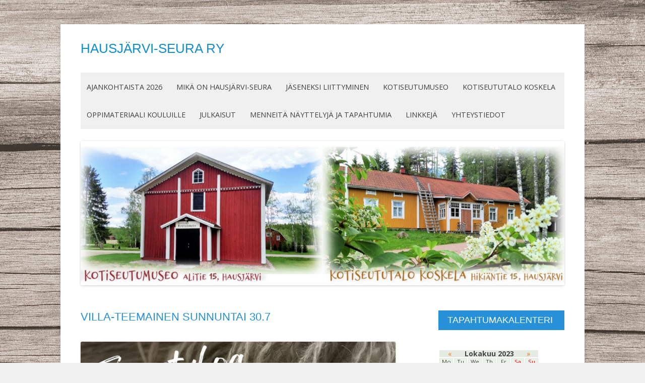

--- FILE ---
content_type: text/html; charset=UTF-8
request_url: https://hausjarviseura.fi/ajankohtaista/villa-teemainen-sunnuntai-30-7/?month=oct&yr=2023
body_size: 5614
content:
<!DOCTYPE html>
<!--[if IE 7]>
<html class="ie ie7" lang="fi">
<![endif]-->
<!--[if IE 8]>
<html class="ie ie8" lang="fi">
<![endif]-->
<!--[if !(IE 7) | !(IE 8)  ]><!-->
<html lang="fi">
<!--<![endif]-->
<head>
<meta charset="UTF-8" />
<meta name="viewport" content="width=device-width" />
<title>Villa-teemainen sunnuntai 30.7 | Hausjärvi-Seura ry</title>
<link rel="profile" href="http://gmpg.org/xfn/11" />
<link rel="pingback" href="https://hausjarviseura.fi/xmlrpc.php" />
<!--[if lt IE 9]>
<script src="https://hausjarviseura.fi/wp-content/themes/twentytwelve/js/html5.js" type="text/javascript"></script>
<![endif]-->
		<script type="text/javascript" src="https://nettisivu.org/dm-sso-endpoint/1769621899/?dm_action=domainmap-setup-cdsso"></script>
		<link rel='dns-prefetch' href='//fonts.googleapis.com' />
<link rel='dns-prefetch' href='//s.w.org' />
<link href='https://fonts.gstatic.com' crossorigin rel='preconnect' />
<link rel="alternate" type="application/rss+xml" title="Hausjärvi-Seura ry &raquo; syöte" href="https://hausjarviseura.fi/feed/" />
<link rel="alternate" type="application/rss+xml" title="Hausjärvi-Seura ry &raquo; kommenttien syöte" href="https://hausjarviseura.fi/comments/feed/" />
		<script type="text/javascript">
			window._wpemojiSettings = {"baseUrl":"https:\/\/s.w.org\/images\/core\/emoji\/11\/72x72\/","ext":".png","svgUrl":"https:\/\/s.w.org\/images\/core\/emoji\/11\/svg\/","svgExt":".svg","source":{"concatemoji":"https:\/\/hausjarviseura.fi\/wp-includes\/js\/wp-emoji-release.min.js?ver=4.9.26"}};
			!function(e,a,t){var n,r,o,i=a.createElement("canvas"),p=i.getContext&&i.getContext("2d");function s(e,t){var a=String.fromCharCode;p.clearRect(0,0,i.width,i.height),p.fillText(a.apply(this,e),0,0);e=i.toDataURL();return p.clearRect(0,0,i.width,i.height),p.fillText(a.apply(this,t),0,0),e===i.toDataURL()}function c(e){var t=a.createElement("script");t.src=e,t.defer=t.type="text/javascript",a.getElementsByTagName("head")[0].appendChild(t)}for(o=Array("flag","emoji"),t.supports={everything:!0,everythingExceptFlag:!0},r=0;r<o.length;r++)t.supports[o[r]]=function(e){if(!p||!p.fillText)return!1;switch(p.textBaseline="top",p.font="600 32px Arial",e){case"flag":return s([55356,56826,55356,56819],[55356,56826,8203,55356,56819])?!1:!s([55356,57332,56128,56423,56128,56418,56128,56421,56128,56430,56128,56423,56128,56447],[55356,57332,8203,56128,56423,8203,56128,56418,8203,56128,56421,8203,56128,56430,8203,56128,56423,8203,56128,56447]);case"emoji":return!s([55358,56760,9792,65039],[55358,56760,8203,9792,65039])}return!1}(o[r]),t.supports.everything=t.supports.everything&&t.supports[o[r]],"flag"!==o[r]&&(t.supports.everythingExceptFlag=t.supports.everythingExceptFlag&&t.supports[o[r]]);t.supports.everythingExceptFlag=t.supports.everythingExceptFlag&&!t.supports.flag,t.DOMReady=!1,t.readyCallback=function(){t.DOMReady=!0},t.supports.everything||(n=function(){t.readyCallback()},a.addEventListener?(a.addEventListener("DOMContentLoaded",n,!1),e.addEventListener("load",n,!1)):(e.attachEvent("onload",n),a.attachEvent("onreadystatechange",function(){"complete"===a.readyState&&t.readyCallback()})),(n=t.source||{}).concatemoji?c(n.concatemoji):n.wpemoji&&n.twemoji&&(c(n.twemoji),c(n.wpemoji)))}(window,document,window._wpemojiSettings);
		</script>
		<style type="text/css">
img.wp-smiley,
img.emoji {
	display: inline !important;
	border: none !important;
	box-shadow: none !important;
	height: 1em !important;
	width: 1em !important;
	margin: 0 .07em !important;
	vertical-align: -0.1em !important;
	background: none !important;
	padding: 0 !important;
}
</style>
<link rel='stylesheet' id='fp_style-css'  href='https://hausjarviseura.fi/wp-content/plugins/Tilaustiedot/tilaustiedot.css?ver=4.9.26' type='text/css' media='all' />
<link rel='stylesheet' id='contact-form-7-css'  href='https://hausjarviseura.fi/wp-content/plugins/contact-form-7/includes/css/styles.css?ver=5.1.6' type='text/css' media='all' />
<link rel='stylesheet' id='twentytwelve-fonts-css'  href='https://fonts.googleapis.com/css?family=Open+Sans%3A400italic%2C700italic%2C400%2C700&#038;subset=latin%2Clatin-ext&#038;display=fallback' type='text/css' media='all' />
<link rel='stylesheet' id='twentytwelve-style-css'  href='https://hausjarviseura.fi/wp-content/themes/NettisivuSininen/style.css?ver=20190507' type='text/css' media='all' />
<link rel='stylesheet' id='twentytwelve-block-style-css'  href='https://hausjarviseura.fi/wp-content/themes/twentytwelve/css/blocks.css?ver=20190406' type='text/css' media='all' />
<!--[if lt IE 9]>
<link rel='stylesheet' id='twentytwelve-ie-css'  href='https://hausjarviseura.fi/wp-content/themes/twentytwelve/css/ie.css?ver=20150214' type='text/css' media='all' />
<![endif]-->
<script type='text/javascript' src='https://hausjarviseura.fi/wp-includes/js/jquery/jquery.js?ver=1.12.4'></script>
<script type='text/javascript' src='https://hausjarviseura.fi/wp-includes/js/jquery/jquery-migrate.min.js?ver=1.4.1'></script>
<link rel='https://api.w.org/' href='https://hausjarviseura.fi/wp-json/' />
<link rel="EditURI" type="application/rsd+xml" title="RSD" href="https://hausjarviseura.fi/xmlrpc.php?rsd" />
<link rel="wlwmanifest" type="application/wlwmanifest+xml" href="https://hausjarviseura.fi/wp-includes/wlwmanifest.xml" /> 
<meta name="generator" content="WordPress 4.9.26" />
<link rel="canonical" href="https://hausjarviseura.fi/ajankohtaista/villa-teemainen-sunnuntai-30-7/" />
<link rel='shortlink' href='https://hausjarviseura.fi/?p=2228' />
<link rel="alternate" type="application/json+oembed" href="https://hausjarviseura.fi/wp-json/oembed/1.0/embed?url=https%3A%2F%2Fhausjarviseura.fi%2Fajankohtaista%2Fvilla-teemainen-sunnuntai-30-7%2F" />
<link rel="alternate" type="text/xml+oembed" href="https://hausjarviseura.fi/wp-json/oembed/1.0/embed?url=https%3A%2F%2Fhausjarviseura.fi%2Fajankohtaista%2Fvilla-teemainen-sunnuntai-30-7%2F&#038;format=xml" />
<style type="text/css">
    .calnk a:hover {
        background-position:0 0;
        text-decoration:none;  
        color:#000000;
        border-bottom:1px dotted #000000;
     }
    .calnk a:visited {
        text-decoration:none;
        color:#000000;
        border-bottom:1px dotted #000000;
    }
    .calnk a {
        text-decoration:none; 
        color:#000000; 
        border-bottom:1px dotted #000000;
    }
    .calnk a > span {
        display:none; 
    }
    .calnk a:hover > span {
        color:#333333; 
        background:#F6F79B; 
        display:block;
        position:absolute; 
        margin-top:1px; 
        padding:5px; 
        width:auto;
        z-index:100;
        line-height:1.2em;
    }
    .calendar-table {
        border:0 !important;
        width:100% !important;
        border-collapse:separate !important;
        border-spacing:2px !important;
    }
    .calendar-heading {
        height:25px;
        text-align:center;
        background-color:#E4EBE3;
    }
    .calendar-next {
        width:20%;
        text-align:center;
        border:none;
    }
    .calendar-prev {
        width:20%;
        text-align:center;
        border:none;
    }
    .calendar-month {
        width:60%;
        text-align:center;
        font-weight:bold;
        border:none;
    }
    .normal-day-heading {
        text-align:center;
        width:25px;
        height:25px;
        font-size:0.8em;
        border:1px solid #DFE6DE;
        background-color:#EBF2EA;
    }
    .weekend-heading {
        text-align:center;
        width:25px;
        height:25px;
        font-size:0.8em;
        border:1px solid #DFE6DE;
        background-color:#EBF2EA;
        color:#FF0000;
    }
    .day-with-date {
        vertical-align:text-top;
        text-align:left;
        width:60px;
        height:60px;
        border:1px solid #DFE6DE;
    }
    .no-events {

    }
    .day-without-date {
        width:60px;
        height:60px;
        border:1px solid #E9F0E8;
    }
    span.weekend {
        color:#FF0000;
    }
    .current-day {
        vertical-align:text-top;
        text-align:left;
        width:60px;
        height:60px;
        border:1px solid #BFBFBF;
        background-color:#E4EBE3;
    }
    span.event {
        font-size:0.75em;
    }
    .kjo-link {
        font-size:0.75em;
        text-align:center;
    }
    .calendar-date-switcher {
        height:25px;
        text-align:center;
        border:1px solid #D6DED5;
        background-color:#E4EBE3;
    }
    .calendar-date-switcher form {
        margin:2px;
    }
    .calendar-date-switcher input {
        border:1px #D6DED5 solid;
        margin:0;
    }
    .calendar-date-switcher input[type=submit] {
        padding:3px 10px;
    }
    .calendar-date-switcher select {
        border:1px #D6DED5 solid;
        margin:0;
    }
    .calnk a:hover span span.event-title {
        padding:0;
        text-align:center;
        font-weight:bold;
        font-size:1.2em;
        margin-left:0px;
    }
    .calnk a:hover span span.event-title-break {
        display:block;
        width:96%;
        text-align:center;
        height:1px;
        margin-top:5px;
        margin-right:2%;
        padding:0;
        background-color:#000000;
        margin-left:0px;
    }
    .calnk a:hover span span.event-content-break {
        display:block;
        width:96%;
        text-align:center;
        height:1px;
        margin-top:5px;
        margin-right:2%;
        padding:0;
        background-color:#000000;
        margin-left:0px;
    }
    .page-upcoming-events {
        font-size:80%;
    }
    .page-todays-events {
        font-size:80%;
    }
    .calendar-table table,tbody,tr,td {
        margin:0 !important;
        padding:0 !important;
    }
    table.calendar-table {
        margin-bottom:5px !important;
    }
    .cat-key {
        width:100%;
        margin-top:30px;
        padding:5px;
        border:0 !important;
    }
    .cal-separate {
       border:0 !important;
       margin-top:10px;
    }
    table.cat-key {
       margin-top:5px !important;
       border:1px solid #DFE6DE !important;
       border-collapse:separate !important;
       border-spacing:4px !important;
       margin-left:2px !important;
       width:99.5% !important;
       margin-bottom:5px !important;
    }
    .minical-day {
       background-color:#F6F79B;
    }
    .cat-key td {
       border:0 !important;
    }
</style>
	<style type="text/css" id="twentytwelve-header-css">
			.site-header h1 a,
		.site-header h2 {
			color: #0e8ece;
		}
		</style>
	<style type="text/css" id="custom-background-css">
body.custom-background { background-image: url("https://hausjarviseura.fi/wp-content/uploads/sites/258/2023/03/Hirsiseinä2.jpg"); background-position: center top; background-size: auto; background-repeat: repeat; background-attachment: fixed; }
</style>
<link rel="icon" href="https://hausjarviseura.fi/wp-content/uploads/sites/258/2012/03/Hausjärvi-seuran-logo-150x150.jpg" sizes="32x32" />
<link rel="icon" href="https://hausjarviseura.fi/wp-content/uploads/sites/258/2012/03/Hausjärvi-seuran-logo.jpg" sizes="192x192" />
<link rel="apple-touch-icon-precomposed" href="https://hausjarviseura.fi/wp-content/uploads/sites/258/2012/03/Hausjärvi-seuran-logo.jpg" />
<meta name="msapplication-TileImage" content="https://hausjarviseura.fi/wp-content/uploads/sites/258/2012/03/Hausjärvi-seuran-logo.jpg" />

</head>

<body class="page-template-default page page-id-2228 page-child parent-pageid-95 custom-background custom-font-enabled single-author">
<div id="page" class="hfeed site">
	<header id="masthead" class="site-header" role="banner">
		<hgroup>
			<h1 class="site-title"><a href="https://hausjarviseura.fi/" title="Hausjärvi-Seura ry" rel="home">Hausjärvi-Seura ry</a></h1>
			<h2 class="site-description"></h2>
		</hgroup>

		<nav id="site-navigation" class="main-navigation" role="navigation">
			<button class="menu-toggle">Valikko</button>
			<a class="assistive-text" href="#content" title="Siirry sisältöön">Siirry sisältöön</a>
			<div class="menu-valikko-container"><ul id="menu-valikko" class="nav-menu"><li id="menu-item-1083" class="menu-item menu-item-type-post_type menu-item-object-page menu-item-home current-page-ancestor menu-item-1083"><a href="https://hausjarviseura.fi/">Ajankohtaista 2026</a></li>
<li id="menu-item-1090" class="menu-item menu-item-type-post_type menu-item-object-page menu-item-1090"><a href="https://hausjarviseura.fi/mika-on-hausjarvi-seura/">Mikä on Hausjärvi-Seura</a></li>
<li id="menu-item-1080" class="menu-item menu-item-type-post_type menu-item-object-page menu-item-1080"><a href="https://hausjarviseura.fi/jaseneksi-ilmoittautuminen/">Jäseneksi liittyminen</a></li>
<li id="menu-item-1088" class="menu-item menu-item-type-post_type menu-item-object-page menu-item-1088"><a href="https://hausjarviseura.fi/kotiseutumuseo/">Kotiseutumuseo</a></li>
<li id="menu-item-1087" class="menu-item menu-item-type-post_type menu-item-object-page menu-item-1087"><a href="https://hausjarviseura.fi/kotiseututalo-koskela/">Kotiseututalo Koskela</a></li>
<li id="menu-item-1081" class="menu-item menu-item-type-post_type menu-item-object-page menu-item-1081"><a href="https://hausjarviseura.fi/oppimateriaali/">Oppimateriaali kouluille</a></li>
<li id="menu-item-1086" class="menu-item menu-item-type-post_type menu-item-object-page menu-item-1086"><a href="https://hausjarviseura.fi/julkaisut/">Julkaisut</a></li>
<li id="menu-item-1084" class="menu-item menu-item-type-post_type menu-item-object-page menu-item-1084"><a href="https://hausjarviseura.fi/kuvia-tapahtumista/">Menneitä näyttelyjä ja tapahtumia</a></li>
<li id="menu-item-1085" class="menu-item menu-item-type-post_type menu-item-object-page menu-item-1085"><a href="https://hausjarviseura.fi/linkkeja/">Linkkejä</a></li>
<li id="menu-item-1091" class="menu-item menu-item-type-post_type menu-item-object-page menu-item-1091"><a href="https://hausjarviseura.fi/yhteystiedot/">Yhteystiedot</a></li>
</ul></div>		</nav><!-- #site-navigation -->

				<a href="https://hausjarviseura.fi/"><img src="https://hausjarviseura.fi/wp-content/uploads/sites/258/2025/09/AAAAAAAAAAAAAAlitie-15_b.jpg" class="header-image" width="4550" height="1356" alt="" /></a>
			</header><!-- #masthead -->

	<div id="main" class="wrapper">

	<div id="primary" class="site-content">
		<div id="content" role="main">

							
	<article id="post-2228" class="post-2228 page type-page status-publish hentry">
		<header class="entry-header">
													<h1 class="entry-title">Villa-teemainen sunnuntai 30.7</h1>
		</header>

		<div class="entry-content">
			<p><a href="https://hausjarviseura.fi/wp-content/uploads/sites/258/2023/07/Villa-sunnuntain-mainos.jpg"><img class="alignleft size-large wp-image-2226" src="https://hausjarviseura.fi/wp-content/uploads/sites/258/2023/07/Villa-sunnuntain-mainos-724x1024.jpg" alt="" width="625" height="884" srcset="https://hausjarviseura.fi/wp-content/uploads/sites/258/2023/07/Villa-sunnuntain-mainos-724x1024.jpg 724w, https://hausjarviseura.fi/wp-content/uploads/sites/258/2023/07/Villa-sunnuntain-mainos-212x300.jpg 212w, https://hausjarviseura.fi/wp-content/uploads/sites/258/2023/07/Villa-sunnuntain-mainos-768x1086.jpg 768w, https://hausjarviseura.fi/wp-content/uploads/sites/258/2023/07/Villa-sunnuntain-mainos-624x883.jpg 624w, https://hausjarviseura.fi/wp-content/uploads/sites/258/2023/07/Villa-sunnuntain-mainos.jpg 1414w" sizes="(max-width: 625px) 100vw, 625px" /></a></p>
					</div><!-- .entry-content -->
		<footer class="entry-meta">
					</footer><!-- .entry-meta -->
	</article><!-- #post -->
				
<div id="comments" class="comments-area">

	
	
	
</div><!-- #comments .comments-area -->
			
		</div><!-- #content -->
	</div><!-- #primary -->


			<div id="secondary" class="widget-area" role="complementary">
			<aside id="events_calendar" class="widget widget_events_calendar"><h3 class="widget-title">Tapahtumakalenteri</h3><br /><div style="width:200px;"><table cellspacing="1" cellpadding="0" class="calendar-table">
<tr>
               <td colspan="7" class="calendar-heading" style="height:0;">
                    <table border="0" cellpadding="0" cellspacing="0" width="100%">
                        <tr>
                            <td class="calendar-prev"><a href="https://hausjarviseura.fi/ajankohtaista/villa-teemainen-sunnuntai-30-7/?month=sep&amp;yr=2023">&laquo; </a></td>
                            <td class="calendar-month">Lokakuu 2023</td>
                            <td class="calendar-next"><a href="https://hausjarviseura.fi/ajankohtaista/villa-teemainen-sunnuntai-30-7/?month=nov&amp;yr=2023"> &raquo;</a></td>
                        </tr>
                    </table>
               </td>
</tr>
<tr>
        <td class="normal-day-heading" style="height:0;">Mo</td>
        <td class="normal-day-heading" style="height:0;">Tu</td>
        <td class="normal-day-heading" style="height:0;">We</td>
        <td class="normal-day-heading" style="height:0;">Th</td>
        <td class="normal-day-heading" style="height:0;">Fr</td>
        <td class="weekend-heading" style="height:0;">Sa</td>
        <td class="weekend-heading" style="height:0;">Su</td>
</tr>
<tr>
        <td class="day-without-date" style="height:0;">&nbsp;</td>
        <td class="day-without-date" style="height:0;">&nbsp;</td>
        <td class="day-without-date" style="height:0;">&nbsp;</td>
        <td class="day-without-date" style="height:0;">&nbsp;</td>
        <td class="day-without-date" style="height:0;">&nbsp;</td>
        <td class="day-without-date" style="height:0;">&nbsp;</td>
        <td class="day-with-date no-events" style="height:0;"><span class="weekend">1</span></td>
</tr>
<tr>
        <td class="day-with-date no-events" style="height:0;"><span >2</span></td>
        <td class="day-with-date no-events" style="height:0;"><span >3</span></td>
        <td class="day-with-date no-events" style="height:0;"><span >4</span></td>
        <td class="day-with-date no-events" style="height:0;"><span >5</span></td>
        <td class="day-with-date no-events" style="height:0;"><span >6</span></td>
        <td class="day-with-date no-events" style="height:0;"><span class="weekend">7</span></td>
        <td class="day-with-date no-events" style="height:0;"><span class="weekend">8</span></td>
</tr>
<tr>
        <td class="day-with-date no-events" style="height:0;"><span >9</span></td>
        <td class="day-with-date no-events" style="height:0;"><span >10</span></td>
        <td class="day-with-date no-events" style="height:0;"><span >11</span></td>
        <td class="day-with-date no-events" style="height:0;"><span >12</span></td>
        <td class="day-with-date no-events" style="height:0;"><span >13</span></td>
        <td class="day-with-date no-events" style="height:0;"><span class="weekend">14</span></td>
        <td class="day-with-date" style="height:0;"><span class="weekend"><span class="calnk"><a href="#" class="minical-day">15<span>* <strong>Sukututkijat</strong>   10:30<br /></span></a></span></span></td>
</tr>
<tr>
        <td class="day-with-date no-events" style="height:0;"><span >16</span></td>
        <td class="day-with-date no-events" style="height:0;"><span >17</span></td>
        <td class="day-with-date no-events" style="height:0;"><span >18</span></td>
        <td class="day-with-date no-events" style="height:0;"><span >19</span></td>
        <td class="day-with-date no-events" style="height:0;"><span >20</span></td>
        <td class="day-with-date no-events" style="height:0;"><span class="weekend">21</span></td>
        <td class="day-with-date no-events" style="height:0;"><span class="weekend">22</span></td>
</tr>
<tr>
        <td class="day-with-date no-events" style="height:0;"><span >23</span></td>
        <td class="day-with-date no-events" style="height:0;"><span >24</span></td>
        <td class="day-with-date" style="height:0;"><span ><span class="calnk"><a href="#" class="minical-day">25<span>* <strong>Syyskokous</strong>   18:00<br /></span></a></span></span></td>
        <td class="day-with-date no-events" style="height:0;"><span >26</span></td>
        <td class="day-with-date no-events" style="height:0;"><span >27</span></td>
        <td class="day-with-date no-events" style="height:0;"><span class="weekend">28</span></td>
        <td class="day-with-date no-events" style="height:0;"><span class="weekend">29</span></td>
</tr>
<tr>
        <td class="day-with-date no-events" style="height:0;"><span >30</span></td>
        <td class="day-with-date no-events" style="height:0;"><span >31</span></td>
        <td class="day-without-date" style="height:0;">&nbsp;</td>
        <td class="day-without-date" style="height:0;">&nbsp;</td>
        <td class="day-without-date" style="height:0;">&nbsp;</td>
        <td class="day-without-date" style="height:0;">&nbsp;</td>
        <td class="day-without-date" style="height:0;">&nbsp;</td>
</tr>
</table>
<div class="kjo-link" style="visibility:visible !important;display:block !important;"><p>Calendar by <a href="http://www.kieranoshea.com">Kieran O'Shea</a></p></div>
</div>
</aside><aside id="text-3" class="widget widget_text"><h3 class="widget-title">Kouluyhteistyö</h3>			<div class="textwidget"><aside id="text-4" class="widget widget_text">
<div class="textwidget">
<p><strong>2025</strong></p>
<p><a href="https://hausjarviseura.fi/wp-content/uploads/sites/258/2025/06/Museopäivä2025_a.jpg"><img class="alignleft wp-image-2562 size-large" src="https://hausjarviseura.fi/wp-content/uploads/sites/258/2025/06/Museopäivä2025_a-724x1024.jpg" alt="" width="625" height="884" /></a></p>
<p><a href="https://hausjarviseura.fi/wp-content/uploads/sites/258/2025/06/Museopäivä2025_b.jpg"><img class="size-large wp-image-2563 alignnone" src="https://hausjarviseura.fi/wp-content/uploads/sites/258/2025/06/Museopäivä2025_b-724x1024.jpg" alt="" width="625" height="884" /></a></p>
<p><a href="https://hausjarviseura.fi/wp-content/uploads/sites/258/2025/07/7-1.jpg"><img class="wp-image-2626 alignnone" src="https://hausjarviseura.fi/wp-content/uploads/sites/258/2025/07/7-1-300x170.jpg" alt="" width="364" height="206" /></a><em><strong><a href="https://hausjarviseura.fi/hausjarvi-seuran-kouluyhteistyo/lukioryhman-esine-esittelyja-2025/">Lukioryhmän esine-esittelyjä&#8230;</a></strong></em></p>
<p><strong>2023-2024</strong></p>
<p><a href="https://hausjarviseura.fi/wp-content/uploads/sites/258/2025/07/Kotiseututeko4.jpg"><img class="wp-image-2642 alignnone" src="https://hausjarviseura.fi/wp-content/uploads/sites/258/2025/07/Kotiseututeko4-300x153.jpg" alt="" width="357" height="182" /></a><a href="https://hausjarviseura.fi/hausjarvi-seuran-kouluyhteistyo/kouluyhteistyosta-tuli-kanta-hameen-vuoden-kotiseututeko/"><em><strong>Kouluyhteistyöstä kotiseututeko&#8230;</strong></em></a></p>
<p><a href="https://hausjarviseura.fi/wp-content/uploads/sites/258/2025/07/Riihitontut2.jpg"><img class="wp-image-2644 alignnone" src="https://hausjarviseura.fi/wp-content/uploads/sites/258/2025/07/Riihitontut2-300x157.jpg" alt="" width="361" height="189" /></a><a href="https://hausjarviseura.fi/hausjarvi-seuran-kouluyhteistyo/kouluyhteistyoprojekteja/"><strong><em>Lisää kouluprojekteja&#8230;</em></strong></a></p>
<p>&nbsp;</p>
</div>
</aside>
</div>
		</aside>		</div><!-- #secondary -->
		</div><!-- #main .wrapper -->
	<footer id="colophon" role="contentinfo">
		<div class="site-info">
			            <a href="/hallinta">Kirjaudu Nettisivu.org hallintaan</a>
		</div><!-- .site-info -->
	</footer><!-- #colophon -->
</div><!-- #page -->

<script type='text/javascript'>
/* <![CDATA[ */
var wpcf7 = {"apiSettings":{"root":"https:\/\/hausjarviseura.fi\/wp-json\/contact-form-7\/v1","namespace":"contact-form-7\/v1"}};
/* ]]> */
</script>
<script type='text/javascript' src='https://hausjarviseura.fi/wp-content/plugins/contact-form-7/includes/js/scripts.js?ver=5.1.6'></script>
<script type='text/javascript' src='https://hausjarviseura.fi/wp-content/themes/twentytwelve/js/navigation.js?ver=20141205'></script>
<script type='text/javascript' src='https://hausjarviseura.fi/wp-includes/js/wp-embed.min.js?ver=4.9.26'></script>
</body>
</html>
